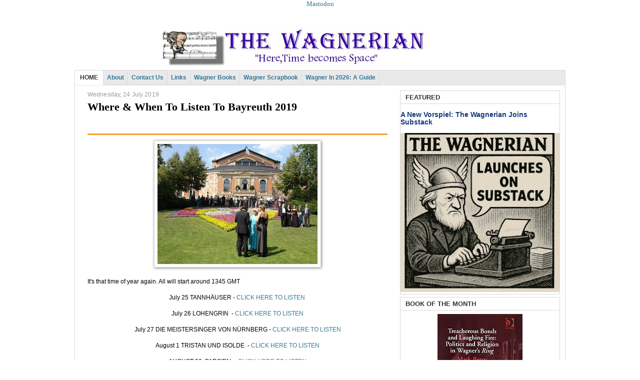

--- FILE ---
content_type: text/html; charset=UTF-8
request_url: http://www.the-wagnerian.com/2019/07/where-when-to-listen-to-bayreuth-2019.html
body_size: 16848
content:
<!DOCTYPE html>
<html dir='ltr' xmlns='http://www.w3.org/1999/xhtml' xmlns:b='http://www.google.com/2005/gml/b' xmlns:data='http://www.google.com/2005/gml/data' xmlns:expr='http://www.google.com/2005/gml/expr'>
<head>
<link href='https://www.blogger.com/static/v1/widgets/2944754296-widget_css_bundle.css' rel='stylesheet' type='text/css'/>
<meta content='fAk9JBpnJlRM2mS8E2k9' name='follow.it-verification-code'/>
<script async='async' src='https://www.googletagmanager.com/gtag/js?id=G-KV1XZ1PCPE'></script>
<script>
  window.dataLayer = window.dataLayer || [];
  function gtag(){dataLayer.push(arguments);}
  gtag('js', new Date());

  gtag('config', 'G-KV1XZ1PCPE');
</script>
<script type='text/javascript'>
  (function(c,l,a,r,i,t,y){
      c[a]=c[a]||function(){(c[a].q=c[a].q||[]).push(arguments)};
      t=l.createElement(r);t.async=1;t.src="https://www.clarity.ms/tag/"+i;
      y=l.getElementsByTagName(r)[0];y.parentNode.insertBefore(t,y);
  })(window, document, "clarity", "script", "sdu6qq2sbg");
</script>
<a href='https://wien.rocks/@thewagnerian' rel='me'>Mastodon</a>
<meta content='text/html; charset=UTF-8' http-equiv='Content-Type'/>
<meta content='blogger' name='generator'/>
<link href='http://www.the-wagnerian.com/favicon.ico' rel='icon' type='image/x-icon'/>
<link href='http://www.the-wagnerian.com/2019/07/where-when-to-listen-to-bayreuth-2019.html' rel='canonical'/>
<link rel="alternate" type="application/atom+xml" title="The Wagnerian - Atom" href="http://www.the-wagnerian.com/feeds/posts/default" />
<link rel="alternate" type="application/rss+xml" title="The Wagnerian - RSS" href="http://www.the-wagnerian.com/feeds/posts/default?alt=rss" />
<link rel="service.post" type="application/atom+xml" title="The Wagnerian - Atom" href="https://www.blogger.com/feeds/1456002242446561291/posts/default" />

<link rel="alternate" type="application/atom+xml" title="The Wagnerian - Atom" href="http://www.the-wagnerian.com/feeds/4319666545663874472/comments/default" />
<!--Can't find substitution for tag [blog.ieCssRetrofitLinks]-->
<link href='https://blogger.googleusercontent.com/img/b/R29vZ2xl/AVvXsEgimPTaYHogKZyt9M_ZA7w-L50huUTKeCLLzARDa3N88dr_rffkBBpeJ5GuTtFOupzvdHOO5D_YyQK0wpHLe39o-5Ft-oE5_cc1rnSRklQWIetnvw5iiQbgfl5u2yOSBJ3F3K4j2_bpslc9/s320/bayreuth.jpeg' rel='image_src'/>
<meta content='http://www.the-wagnerian.com/2019/07/where-when-to-listen-to-bayreuth-2019.html' property='og:url'/>
<meta content='Where &amp; When To Listen To Bayreuth 2019' property='og:title'/>
<meta content='News and information about the German Composer Richard Wagner and his work' property='og:description'/>
<meta content='https://blogger.googleusercontent.com/img/b/R29vZ2xl/AVvXsEgimPTaYHogKZyt9M_ZA7w-L50huUTKeCLLzARDa3N88dr_rffkBBpeJ5GuTtFOupzvdHOO5D_YyQK0wpHLe39o-5Ft-oE5_cc1rnSRklQWIetnvw5iiQbgfl5u2yOSBJ3F3K4j2_bpslc9/w1200-h630-p-k-no-nu/bayreuth.jpeg' property='og:image'/>
<title>Where & When To Listen To Bayreuth 2019 - The Wagnerian</title>
<meta content='Richard Wagner' name='Richard Wagner'/>
<meta content='Richard Wagner, Richard Wagner, the wagnerian, tristan und isolde, parsifal, tannhauser, dutchman, opera, lohengrin, ring cycle' name='keywords'/>
<meta content='INDEX, FOLLOW' name='ROBOTS'/>
<meta content='The Wagnerian' name='author'/>
<style id='page-skin-1' type='text/css'><!--
/*
-----------------------------------------------
----------------------------------------------- */
/* Variable definitions
====================
<Variable name="bgcolor" description="Page Background Color"
type="color" default="#fff">
<Variable name="textcolor" description="Text Color"
type="color" default="#333">
<Variable name="linkcolor" description="Link Color"
type="color" default="#58a">
<Variable name="pagetitlecolor" description="Blog Title Color"
type="color" default="#666">
<Variable name="descriptioncolor" description="Blog Description Color"
type="color" default="#999">
<Variable name="titlecolor" description="Post Title Color"
type="color" default="#c60">
<Variable name="bordercolor" description="Border Color"
type="color" default="#ccc">
<Variable name="sidebarcolor" description="Sidebar Title Color"
type="color" default="#999">
<Variable name="sidebartextcolor" description="Sidebar Text Color"
type="color" default="#666">
<Variable name="visitedlinkcolor" description="Visited Link Color"
type="color" default="#999">
<Variable name="bodyfont" description="Text Font"
type="font" default="normal normal 100% Georgia, Serif">
<Variable name="headerfont" description="Sidebar Title Font"
type="font"
default="normal normal 78% 'Trebuchet MS',Trebuchet,Arial,Verdana,Sans-serif">
<Variable name="pagetitlefont" description="Blog Title Font"
type="font"
default="normal normal 200% Georgia, Serif">
<Variable name="descriptionfont" description="Blog Description Font"
type="font"
default="normal normal 78% 'Trebuchet MS', Trebuchet, Arial, Verdana, Sans-serif">
<Variable name="postfooterfont" description="Post Footer Font"
type="font"
default="normal normal 78% 'Trebuchet MS', Trebuchet, Arial, Verdana, Sans-serif">
<Variable name="startSide" description="Side where text starts in blog language"
type="automatic" default="left">
<Variable name="endSide" description="Side where text ends in blog language"
type="automatic" default="right">
*/
/* Use this with templates/template-twocol.html */
/* Navbar Frame
----------------------------- */
#navbar-iframe {height:0px;visibility:hidden;display:none}
body {
background:#FFFFFF url() repeat-x top left;
margin:0;
color:#000000;
font:x-small Georgia Serif;
font-size/* */:/**/small;
font-size: /**/small;
text-align: center;
}
a:link {
color:#357798;
text-decoration:none;
}
a:visited {
color:#357798;
text-decoration:none;
}
a:hover {
color:#000000;
text-decoration:underline;
}
a img {
border-width:0;
}
/* Header
-----------------------------------------------
*/
#header-wrapper {
width:980px;
margin:0 auto;
border:0px solid #D8D8D8;
}
#header-inner {
background-position: center;
margin-left: auto;
margin-right: auto;
}
#header {
float:left;
width:500px;
margin: 0px;
border: 0px solid #D8D8D8;
text-align: left;
color:#B40404;
}
#header2 {
float:right;
width:468px;
margin: 0 auto;
text-align: left;
color:#555;
}
.header .widget, .header2 .widget {margin:0 auto;padding:40px 0px 5px 0px;}
#header h1 {
margin:0 auto;
padding:10px 5px .15em;
line-height:1.2em;
text-transform:uppercase;
letter-spacing:.1em;
font: normal normal 47px Georgia, Serif;
}
#header a {
color:#B40404;
text-decoration:none;
}
#header a:hover {
color:#B40404;
}
#header .description {
margin:0 auto;
padding:0 5px 5px;
max-width:100%;
text-transform:uppercase;
letter-spacing:.01em;
line-height: 1.2em;
font: normal normal 15px Lucida Sans, Tahoma, Helvetica, FreeSans, sans-serif;
color: #B40404;
}
#header img {
margin-left: auto;
margin-right: auto;
}
/* Outer-Wrapper
----------------------------------------------- */
#outer-wrapper {
background:#ffffff;
border-left:1px solid #D8D8D8;
border-right:1px solid #D8D8D8;
border-bottom:1px solid #D8D8D8;
width: 970px;
margin:0 auto;
padding:10px 10px 0px 0px;
text-align:left;
font: normal normal 12px Arial, Tahoma, Helvetica, FreeSans, sans-serif;
}
#crosscol-wrapper {padding:0 auto;margin:0 auto;}
.crosscol .widget {margin:0 auto;padding:0px 0px 6px 0px;}
#main-wrapper {padding-left:25px;
width: 600px;
float: left;
word-wrap: break-word; /* fix for long text breaking sidebar float in IE */
overflow: hidden;     /* fix for long non-text content breaking IE sidebar float */
}
#sidebar-wrapper {
width: 320px;
float: right;
word-wrap: break-word; /* fix for long text breaking sidebar float in IE */
overflow: hidden;      /* fix for long non-text content breaking IE sidebar float */
}
#sidebarleft-wrapper {border-bottom:1px solid #D8D8D8;
width: 180px;
float: left;
word-wrap: break-word; /* fix for long text breaking sidebar float in IE */
overflow: hidden;      /* fix for long non-text content breaking IE sidebar float */
}
/* Headings
----------------------------------------------- */
h2 {
margin:0.5em 0 .25em;
font:normal bold 14px Arial, Tahoma, Helvetica, FreeSans, sans-serif;
line-height: 1.4em;
text-transform:uppercase;
letter-spacing:.01em;
color:#333333;
}
/* Posts
-----------------------------------------------
*/
h2.date-header {text-transform:none;font:normal 12px Arial;color:#999;
margin:0.1em 0 .1em;line-height: 1.2em;
}
.post {
margin:.5em 0 0.1em;
border-bottom:1px solid #D8D8D8;
padding-bottom:0.1em;
}
.post h3 {font-family:Georgia, Times, Serif;
margin:.25em 0 0;
padding:0 0 4px;
font-size:180%;
font-weight:bold;
line-height:1.2em;
color:#000000;
}
.post h3 a, .post h3 a:visited, .post h3 strong {
display:block;
text-decoration:none;
color:#000000;
font-weight:bold;
}
.post h3 strong, .post h3 a:hover {
color:#000000;
}
.post-body {border-top:3px solid #FE9A2E;padding-top:6px;
margin:3.0em 0 .75em;
line-height:1.4em;
}
.post-body blockquote {
line-height:1.3em;
}
.post-footer {
margin: .75em 0;
color:#666;
text-transform:none;
letter-spacing:.01em;
font: normal normal 12px Arial, Tahoma, Helvetica, FreeSans, sans-serif;
line-height: 1.4em;
}
.comment-link {
margin-left:.6em;
}
.post img, table.tr-caption-container {
padding:6px;overflow: hidden;margin-top:5px;
border:1px solid #D8D8D8;
background:#fff;
-moz-box-shadow: 1px 1px 5px rgba(0, 0, 0, .5);
-webkit-box-shadow: 1px 1px 5px rgba(0, 0, 0, .5);
-goog-ms-box-shadow: 1px 1px 5px rgba(0, 0, 0, .5);
box-shadow: 1px 1px 5px rgba(0, 0, 0, .5);
}
.tr-caption-container img {
border: none;
padding: 0;
}
.post blockquote {background: no-repeat top left;
font:bold 20px Arial;
color:#000;letter-spacing:.001em;
line-height: 1.0em;
padding:25px 0 0 50px;
margin:0 15px 10px 0;
width:240px;
float:left;
}
.post blockquote p {
margin:.75em 0;
}
/* Comments
----------------------------------------------- */
#comments h4 {
margin:1em 0;
font-weight: bold;
line-height: 1.4em;
text-transform:uppercase;
letter-spacing:.01em;
color: #333333;
}
#comments-block {
color:#444;
margin:1em 0 1.5em;
line-height:1.4em;
}
#comments-block .comment-author {
margin:.5em 0;
}
#comments-block .comment-body {
margin:.25em 0 0;
}
#comments-block .comment-footer {
margin:-.25em 0 2em;
line-height: 1.4em;
text-transform:none;
letter-spacing:.01em;
}
#comments-block .comment-body p {
margin:0 0 .75em;
}
.deleted-comment {
font-style:italic;
color:gray;
}
#blog-pager-newer-link {
float: left;
}
#blog-pager-older-link {
float: right;
}
#blog-pager {
text-align: center;
}
.feed-links {
clear: both;
line-height: 2.5em;
}
/* Sidebar Content
----------------------------------------------- */
.sidebar h2 {
margin: 0.0em 0 0.1em;letter-spacing:-.001em; padding: 5px 10px;
background:#fff repeat-x bottom left; font:bold 13px Arial;color:#333; text-transform:uppercase; border-bottom: 1px solid #D8D8D8;}
.sidebar {
color: #666666;
line-height: 1.3em;
}
.sidebar ul {
list-style:none;
margin:0 0 0;
padding:0 0 0;
}
.sidebar li {border-bottom: 1px dotted #D8D8D8;
margin:0;
padding:3px 0px 4px 0px;
text-indent:0px;
line-height:1.3em;
}
.sidebar .widget {border: 1px solid #D8D8D8;margin:0 0 5px;}
.sidebar .widget-content {margin:0 auto;padding:6px 9px 6px 9px;}
.sidebar a:link, .sidebar a:visited {color:#16387C;text-decoration:none;}
.sidebar li a:hover {background:none;color:#000;text-decoration:underline;}
.main .widget {
border-bottom:1px dotted #D8D8D8;
margin:0 0 1.5em;
padding:0 0 1.5em;
}
.main .Blog {
border-bottom-width: 0;
}
/* Sidebar2 Content
----------------------------------------------- */
.sidebarleft h2 {
margin: 0.0em 0 0.3em;letter-spacing:-.001em; padding: 5px 10px;
background:#fff repeat-x bottom left; font:bold 13px Arial;color:#333; text-transform:uppercase; border-bottom: 1px solid #D8D8D8;}
.sidebarleft {
color: #666666;
line-height: 1.3em;
}
.sidebarleft ul {
list-style:none;
margin:0 0 0;
padding:0 0 0;
}
.sidebarleft li {display: inline;margin:0 auto;padding:0 auto;}
.sidebarleft li a {font:normal 12px Arial;text-transform:none;
margin:0;padding:3px 0px 4px 5px;display: block;
text-indent:0px; border-bottom:1px solid #eee;
line-height:1.3em;
}
.sidebarleft .widget {border-top: 1px solid #D8D8D8;border-right: 1px solid #D8D8D8;margin: 0 auto;}
.sidebarleft .widget-content {margin:0 auto;padding:5px 9px 5px 10px;}
.sidebarleft a:link, .sidebarleft a:visited {color:#16387C;text-decoration:none;}
.sidebarleft li a:hover {background:#f2f2f2;color:#000;text-decoration:none;}
/* Footer Content
----------------------------------------------- */
.footer h2 {font:bold 13px Arial;padding:5px 0px;margin:0 auto;line-height: 1.3em;text-transform:uppercase;letter-spacing:.01em;color:#333;}
.footer {color: #555;line-height: 1.3em;font:normal 12px Arial;}
.footer ul {list-style:none;margin:0 0 0 0;padding:0 0 0 0;color:#888;}
.footer li {background: no-repeat 1px 6px;
font:normal 11px Arial;
margin:0;  padding:1px 0 1px 14px;
text-indent:0px;line-height:1.3em;
border-bottom: 0px dotted #ccc;}
.footer a:link, .footer li a:visited {color:#16387C;text-decoration:none;}
.footer li a:hover {color:#000;text-decoration:underline;}
.footer .widget {margin:0px 0px 12px 0px; border: 0px solid #D8D8D8;}
.footer .widget-content {padding: 0px;}
/* Profile
----------------------------------------------- */
.profile-img {
float: left;
margin-top: 0;
margin-right: 10px;
margin-bottom: 5px;
margin-left: 0;
padding: 4px;
border: 1px solid #D8D8D8;
-moz-box-shadow: 1px 1px 5px rgba(0, 0, 0, .5);
-webkit-box-shadow: 1px 1px 5px rgba(0, 0, 0, .5);
-goog-ms-box-shadow: 1px 1px 5px rgba(0, 0, 0, .5);
box-shadow: 1px 1px 5px rgba(0, 0, 0, .5);
}
.profile-data {
margin:0;
text-transform:uppercase;
letter-spacing:.01em;
font:bold 13px Arial;
color: #333333;
line-height: 1.3em;
}
.profile-datablock {
margin:.5em 0 .5em;
}
.profile-textblock {
margin: 0.5em 0;
line-height: 1.3em;
}
.profile-link {
font: normal normal 12px Arial, Tahoma, Helvetica, FreeSans, sans-serif;
text-transform: none;
letter-spacing: .01em;
}
/* Footer Wrapper
----------------------------------------------- */
.picfooter{background:#fff repeat-x top left;border:1px solid #D8D8D8;width:980px;margin-left: auto;margin-right: auto;margin-top:16px;text-align:center;font: normal normal 12px Arial, Tahoma, Helvetica, FreeSans, sans-serif;}
#footer-wrapper {width: 940px;padding:10px;margin:0 auto;text-align:left;font: normal normal 12px Arial, Tahoma, Helvetica, FreeSans, sans-serif;}
#footer1-wrapper {
width: 300px;
float: left;
word-wrap: break-word; /* fix for long text breaking sidebar float in IE */
overflow: hidden;      /* fix for long non-text content breaking IE sidebar float */}
#footer2-wrapper {
padding:0px 10px;margin-left:10px;
border-right:1px solid #eee;
border-left:1px solid #eee;
width: 300px;
float: left;
word-wrap: break-word; /* fix for long text breaking sidebar float in IE */
overflow: hidden;      /* fix for long non-text content breaking IE sidebar float */}
#footer3-wrapper {
width: 300px;
float: right;
word-wrap: break-word; /* fix for long text breaking sidebar float in IE */
overflow: hidden;      /* fix for long non-text content breaking IE sidebar float */
}
/* Credit Wrapper
---------------------------------------------*/
#credit-wrapper  {background:transparent;width:980px;margin:0 auto;}
#link-wrapper {overflow:hidden;clear:both;width: 960px;margin-bottom:5px;padding:10px 10px 6px 10px;line-height: 1.6em;text-align:center;font-family: Arial;font-size:11px;color:#666;}
/* Menu Horisontal
---------------------------------------------*/
.menupic{width:100%;margin:0 auto;padding:0 auto;}
.menuhorisontal{background:#e9e9e9 repeat-x bottom left;width:980px;height:30px;margin:0 auto; padding:0 auto;border-left:1px solid #D8D8D8;border-right:1px solid #D8D8D8;border-top:solid 1px #D8D8D8;}
.menuhorisontal ul{margin: 0; padding-left: 0px;color:#357798;text-transform: capitalize;list-style-type: none;font:bold 12px Arial, Helvetica,Arial,Verdana,sans-serif;}
.menuhorisontal li{display: inline; margin: 0;}
.menuhorisontal li a{float: left;display: block;text-decoration:none;
padding:7px 7px 7px 7px;border-right:1px solid #dadcde;border-bottom:solid 1px #d2d4d6;color:#357798;}
.menuhorisontal li a:visited{color:#357798;}
.menuhorisontal li a:hover {background:#fff;color:#333;text-decoration:none;border-bottom:solid 1px #fff; /*Background Setelah Pointer Diarahkan */}
.menuhorisontal li.selected a {background:#fff;color:#333;border-bottom:solid 1px #fff;padding:7px 10px 7px 10px;}
.Image img{
display: block;
margin-left: auto;
margin-right: auto;
}
--></style>
<style type='text/css'>

</style>
<script type='text/javascript'>
var thumbnail_mode = "float" ;
summary_noimg = 250;
summary_img = 250;
img_thumb_height = 80;
img_thumb_width = 110;
</script>
<script type='text/javascript'>
//<![CDATA[
function removeHtmlTag(b,a){if(b.indexOf("<")!=-1){var d=b.split("<");for(var c=0;c<d.length;c++){if(d[c].indexOf(">")!=-1){d[c]=d[c].substring(d[c].indexOf(">")+1,d[c].length)}}b=d.join("")}a=(a<b.length-1)?a:b.length-2;while(b.charAt(a-1)!=" "&&b.indexOf(" ",a)!=-1){a++}b=b.substring(0,a-1);return b+"..."}function createSummaryAndThumb(d){var f=document.getElementById(d);var a="";var b=f.getElementsByTagName("img");var e=summary_noimg;if(b.length>=1){a='<span style="float:left; padding:0px 10px 2px 0px;"><img src="'+b[0].src+'" width="'+img_thumb_width+'px" height="'+img_thumb_height+'px"/></span>';e=summary_img}var c=a+"<div>"+removeHtmlTag(f.innerHTML,e)+"</div>";f.innerHTML=c};
//]]>
</script>
<link href='https://www.blogger.com/dyn-css/authorization.css?targetBlogID=1456002242446561291&amp;zx=54c64ec0-6a85-4f1a-a649-222241ea61ec' media='none' onload='if(media!=&#39;all&#39;)media=&#39;all&#39;' rel='stylesheet'/><noscript><link href='https://www.blogger.com/dyn-css/authorization.css?targetBlogID=1456002242446561291&amp;zx=54c64ec0-6a85-4f1a-a649-222241ea61ec' rel='stylesheet'/></noscript>
<meta name='google-adsense-platform-account' content='ca-host-pub-1556223355139109'/>
<meta name='google-adsense-platform-domain' content='blogspot.com'/>

</head>
<body>
<div class='navbar section' id='navbar'><div class='widget Navbar' data-version='1' id='Navbar1'><script type="text/javascript">
    function setAttributeOnload(object, attribute, val) {
      if(window.addEventListener) {
        window.addEventListener('load',
          function(){ object[attribute] = val; }, false);
      } else {
        window.attachEvent('onload', function(){ object[attribute] = val; });
      }
    }
  </script>
<div id="navbar-iframe-container"></div>
<script type="text/javascript" src="https://apis.google.com/js/platform.js"></script>
<script type="text/javascript">
      gapi.load("gapi.iframes:gapi.iframes.style.bubble", function() {
        if (gapi.iframes && gapi.iframes.getContext) {
          gapi.iframes.getContext().openChild({
              url: 'https://www.blogger.com/navbar/1456002242446561291?po\x3d4319666545663874472\x26origin\x3dhttp://www.the-wagnerian.com',
              where: document.getElementById("navbar-iframe-container"),
              id: "navbar-iframe"
          });
        }
      });
    </script><script type="text/javascript">
(function() {
var script = document.createElement('script');
script.type = 'text/javascript';
script.src = '//pagead2.googlesyndication.com/pagead/js/google_top_exp.js';
var head = document.getElementsByTagName('head')[0];
if (head) {
head.appendChild(script);
}})();
</script>
</div></div>
<div id='header-wrapper'>
<div class='header section' id='header'><div class='widget Header' data-version='1' id='Header1'>
<div id='header-inner'>
<a href='http://www.the-wagnerian.com/' style='display: block'>
<img alt='The Wagnerian' height='79px; ' id='Header1_headerimg' src='https://blogger.googleusercontent.com/img/b/R29vZ2xl/AVvXsEhqOmNXWpVmluxfPYP2Sk4oFKWOHtsR2EF4MbUAHcQlCoT9pF41iOhjexQ_SRj87a14XgWMopOXNWBiVcMNlOPaDVTguHIKm-Bh2orO9G-ycYVgrbGTSAlBp-n3_DiTveTcuqh7w1GFDtMR/s1600/wagnerianBLUv1.2.jpg' style='display: block' width='968px; '/>
</a>
</div>
</div></div>
<div class='header no-items section' id='header2'></div>
<div style='clear:both;'></div>
</div><!-- end header-wrapper -->
<div class='menupic'>
<div class='menuhorisontal'>
<ul>
<li class='selected'><a href='http://www.the-wagnerian.com/'>HOME</a></li>
<li><a href='http://www.the-wagnerian.com/p/about-this-blog.html'>About</a></li>
<li><a href='http://www.the-wagnerian.com/p/contact-us.html'>Contact Us</a></li>
<li><a href='http://www.the-wagnerian.com/p/useful-wagner-links.html'>Links</a></li>
<li><a href='http://www.the-wagnerian.com/p/as-has-been-often-mentioned-wagner-is.html'>Wagner Books</a></li>
<li><a href='http://www.the-wagnerian.com/p/wagner-scrpbook.html'>Wagner Scrapbook</a></li>
<li><a href='https://www.the-wagnerian.com/p/wagner-in-2026-guide.html'>Wagner in 2026: A Guide</a></li>
</ul>
</div>
</div>
<div id='outer-wrapper'><div id='wrap2'>
<!-- skip links for text browsers -->
<span id='skiplinks' style='display:none;'>
<a href='#main'>skip to main </a> |
      <a href='#sidebar'>skip to sidebar</a>
</span>
<div id='content-wrapper'>
<div id='crosscol-wrapper' style='text-align:center'>
<div class='crosscol no-items section' id='crosscol'></div>
</div>
<div id='main-wrapper'>
<div class='main section' id='main'><div class='widget Blog' data-version='1' id='Blog1'>
<div class='blog-posts hfeed'>

          <div class="date-outer">
        
<h2 class='date-header'><span>Wednesday, 24 July 2019</span></h2>

          <div class="date-posts">
        
<div class='post-outer'>
<div class='post hentry uncustomized-post-template' itemprop='blogPost' itemscope='itemscope' itemtype='http://schema.org/BlogPosting'>
<meta content='https://blogger.googleusercontent.com/img/b/R29vZ2xl/AVvXsEgimPTaYHogKZyt9M_ZA7w-L50huUTKeCLLzARDa3N88dr_rffkBBpeJ5GuTtFOupzvdHOO5D_YyQK0wpHLe39o-5Ft-oE5_cc1rnSRklQWIetnvw5iiQbgfl5u2yOSBJ3F3K4j2_bpslc9/s320/bayreuth.jpeg' itemprop='image_url'/>
<meta content='1456002242446561291' itemprop='blogId'/>
<meta content='4319666545663874472' itemprop='postId'/>
<a name='4319666545663874472'></a>
<h3 class='post-title entry-title' itemprop='name'>
Where & When To Listen To Bayreuth 2019
</h3>
<div class='post-header'>
<div class='post-header-line-1'></div>
</div>
<div class='post-body entry-content' id='post-body-4319666545663874472' itemprop='description articleBody'>
<div class="separator" style="clear: both; text-align: center;">
<a href="https://blogger.googleusercontent.com/img/b/R29vZ2xl/AVvXsEgimPTaYHogKZyt9M_ZA7w-L50huUTKeCLLzARDa3N88dr_rffkBBpeJ5GuTtFOupzvdHOO5D_YyQK0wpHLe39o-5Ft-oE5_cc1rnSRklQWIetnvw5iiQbgfl5u2yOSBJ3F3K4j2_bpslc9/s1600/bayreuth.jpeg" imageanchor="1" style="margin-left: 1em; margin-right: 1em;"><img border="0" data-original-height="600" data-original-width="800" height="240" src="https://blogger.googleusercontent.com/img/b/R29vZ2xl/AVvXsEgimPTaYHogKZyt9M_ZA7w-L50huUTKeCLLzARDa3N88dr_rffkBBpeJ5GuTtFOupzvdHOO5D_YyQK0wpHLe39o-5Ft-oE5_cc1rnSRklQWIetnvw5iiQbgfl5u2yOSBJ3F3K4j2_bpslc9/s320/bayreuth.jpeg" width="320" /></a></div>
<div>
<br /></div>
It's that time of year again. All will start around&nbsp;1345 GMT<br /><br /><div style="text-align: center;">
July 25 TANNHÄUSER - <a href="https://www.br-klassik.de/concert/ausstrahlung-1808334.html" target="_blank">CLICK HERE TO LISTEN</a>&nbsp;</div>
<div style="text-align: center;">
<br /></div>
<div style="text-align: center;">
July 26 LOHENGRIN&nbsp;&nbsp;- <a href="https://www.br-klassik.de/concert/ausstrahlung-1808334.html" target="_blank">CLICK HERE TO LISTEN</a></div>
<div>
</div>
<div style="text-align: center;">
<br /></div>
<div style="text-align: center;">
July 27 DIE MEISTERSINGER VON NÜRNBERG - <a href="https://www.mediaklikk.hu/bartok-radio-elo#" target="_blank">CLICK HERE TO LISTEN</a></div>
<div style="text-align: center;">
<br /></div>
<div style="text-align: center;">
August 1 TRISTAN UND ISOLDE&nbsp;&nbsp;- <a href="https://www.br-klassik.de/programm/livestream/livestream-158.html" target="_blank">CLICK HERE TO LISTEN</a></div>
<div style="text-align: center;">
<br /></div>
<div>
<div style="text-align: center;">
AUGUST 20&nbsp; PARSIFAL - <a href="https://www.br-klassik.de/concert/index.html" target="_blank">CLICK HERE TO LISTEN</a></div>
<div>
<br /></div>
<div>
<br /></div>
</div>
<div style='clear: both;'></div>
</div>
<div class='shareaholic-canvas' data-app='share_buttons' data-app-id='33257847' data-link='http://www.the-wagnerian.com/2019/07/where-when-to-listen-to-bayreuth-2019.html' data-title='Where & When To Listen To Bayreuth 2019'></div>
<div class='post-footer'>
<div class='post-footer-line post-footer-line-1'>
<span class='post-author vcard'>
Posted by
<span class='fn' itemprop='author' itemscope='itemscope' itemtype='http://schema.org/Person'>
<meta content='https://www.blogger.com/profile/12938047173826128983' itemprop='url'/>
<a class='g-profile' href='https://www.blogger.com/profile/12938047173826128983' rel='author' title='author profile'>
<span itemprop='name'>The Wagnerian</span>
</a>
</span>
</span>
<span class='post-timestamp'>
at
<meta content='http://www.the-wagnerian.com/2019/07/where-when-to-listen-to-bayreuth-2019.html' itemprop='url'/>
<a class='timestamp-link' href='http://www.the-wagnerian.com/2019/07/where-when-to-listen-to-bayreuth-2019.html' rel='bookmark' title='permanent link'><abbr class='published' itemprop='datePublished' title='2019-07-24T15:21:00+01:00'>3:21:00 pm</abbr></a>
</span>
<span class='post-comment-link'>
</span>
<span class='post-icons'>
<span class='item-action'>
<a href='https://www.blogger.com/email-post/1456002242446561291/4319666545663874472' title='Email Post'>
<img alt='' class='icon-action' height='13' src='https://resources.blogblog.com/img/icon18_email.gif' width='18'/>
</a>
</span>
</span>
<div class='post-share-buttons goog-inline-block'>
<a class='goog-inline-block share-button sb-email' href='https://www.blogger.com/share-post.g?blogID=1456002242446561291&postID=4319666545663874472&target=email' target='_blank' title='Email This'><span class='share-button-link-text'>Email This</span></a><a class='goog-inline-block share-button sb-blog' href='https://www.blogger.com/share-post.g?blogID=1456002242446561291&postID=4319666545663874472&target=blog' onclick='window.open(this.href, "_blank", "height=270,width=475"); return false;' target='_blank' title='BlogThis!'><span class='share-button-link-text'>BlogThis!</span></a><a class='goog-inline-block share-button sb-twitter' href='https://www.blogger.com/share-post.g?blogID=1456002242446561291&postID=4319666545663874472&target=twitter' target='_blank' title='Share to X'><span class='share-button-link-text'>Share to X</span></a><a class='goog-inline-block share-button sb-facebook' href='https://www.blogger.com/share-post.g?blogID=1456002242446561291&postID=4319666545663874472&target=facebook' onclick='window.open(this.href, "_blank", "height=430,width=640"); return false;' target='_blank' title='Share to Facebook'><span class='share-button-link-text'>Share to Facebook</span></a><a class='goog-inline-block share-button sb-pinterest' href='https://www.blogger.com/share-post.g?blogID=1456002242446561291&postID=4319666545663874472&target=pinterest' target='_blank' title='Share to Pinterest'><span class='share-button-link-text'>Share to Pinterest</span></a>
</div>
</div>
<div class='post-footer-line post-footer-line-2'>
<span class='post-labels'>
</span>
</div>
<div class='post-footer-line post-footer-line-3'>
<span class='post-location'>
</span>
</div>
</div>
</div>
<div class='comments' id='comments'>
<a name='comments'></a>
</div>
</div>

        </div></div>
      
</div>
<div class='blog-pager' id='blog-pager'>
<span id='blog-pager-newer-link'>
<a class='blog-pager-newer-link' href='http://www.the-wagnerian.com/2019/07/watch-bayreuth-premiere-of-tannhauser.html' id='Blog1_blog-pager-newer-link' title='Newer Post'>Newer Post</a>
</span>
<span id='blog-pager-older-link'>
<a class='blog-pager-older-link' href='http://www.the-wagnerian.com/2019/06/sponsor-yur-own-meistersinger.html' id='Blog1_blog-pager-older-link' title='Older Post'>Older Post</a>
</span>
<a class='home-link' href='http://www.the-wagnerian.com/'>Home</a>
</div>
<div class='clear'></div>
<div class='post-feeds'>
</div>
</div></div>
</div>
<div id='sidebar-wrapper'>
<div class='sidebar section' id='sidebar'><div class='widget FeaturedPost' data-version='1' id='FeaturedPost1'>
<h2 class='title'>Featured</h2>
<div class='post-summary'>
<h3><a href='http://www.the-wagnerian.com/2025/08/a-new-vorspiel-wagnerian-joins-substack.html'>A New Vorspiel: The Wagnerian Joins Substack</a></h3>
<img class='image' src='https://blogger.googleusercontent.com/img/b/R29vZ2xl/AVvXsEhw9F0bVowHQyHshjv1hgy7MIfNIT1UR-H_VU2hcDiyCI5ldPBljLrx6pLyr4TnH-WElx5xgfd4eOdXnpgdwnxm9FwCm1FjuuVU7zYmM_eooXq1jZM9dITATZzBs3x2YWNtdR3hsrQSfEyQQMtA0fE5t65dacMdOmMRrGkSZdVNzSDNLMz68Qm2U845Cwal/s320/substack%20launch.png'/>
</div>
<style type='text/css'>
    .image {
      width: 100%;
    }
  </style>
<div class='clear'></div>
</div><div class='widget Image' data-version='1' id='Image3'>
<h2>Book Of The Month</h2>
<div class='widget-content'>
<a href='https://www.the-wagnerian.com/2013/11/wagner-book-treacherous-bonds-and.html'>
<img alt='Book Of The Month' height='241' id='Image3_img' src='https://blogger.googleusercontent.com/img/b/R29vZ2xl/AVvXsEi2U0L6FGqrNmLpm4ezWiKOfjDkViNqzrYDvja4vOjViOg6YaDWzvvXVRLoMaE92lpdrTCKT7hjV5LUzOqz5FnbldGuMnbgqPjtZJ5CcE6F44JPGpPKAYJS4tSl-OOrFPA-_THoFcBbEzlq/s320/berry+wagner.jpg' width='170'/>
</a>
<br/>
</div>
<div class='clear'></div>
</div><div class='widget HTML' data-version='1' id='HTML7'>
<div class='widget-content'>
<script>
  (function() {
    var cx = '014974493007241209716:ixnomwcqdfi';
    var gcse = document.createElement('script');
    gcse.type = 'text/javascript';
    gcse.async = true;
    gcse.src = (document.location.protocol == 'https:' ? 'https:' : 'https:') +
        '//www.google.com/cse/cse.js?cx=' + cx;
    var s = document.getElementsByTagName('script')[0];
    s.parentNode.insertBefore(gcse, s);
  })();
</script>
<gcse:search></gcse:search>
</div>
<div class='clear'></div>
</div><div class='widget PopularPosts' data-version='1' id='PopularPosts1'>
<h2>Most Popular Articles</h2>
<div class='widget-content popular-posts'>
<ul>
<li>
<div class='item-content'>
<div class='item-thumbnail'>
<a href='http://www.the-wagnerian.com/2011/06/new-stereo-remastering-of-keilberths.html' target='_blank'>
<img alt='' border='0' src='https://blogger.googleusercontent.com/img/b/R29vZ2xl/AVvXsEimEyZcAYfE-nUk533GuR5QE8KBscgcYOURpScssYMbF8-xQmA4LiAZaJQbc7v0u3WDSLPhVNMje1pIM-Td4CxEMwRxf1_FeMyJWrLKzR3nF8Edg3lAVuZeYeqfg4x7Co5NCkRCZidfG_o_/w72-h72-p-k-no-nu/keilberth.jpg'/>
</a>
</div>
<div class='item-title'><a href='http://www.the-wagnerian.com/2011/06/new-stereo-remastering-of-keilberths.html'>New remastering of  Keilberth's stereo Flying Dutchman 1955, Bayreuth</a></div>
<div class='item-snippet'>This is a &quot;press release&quot; and thus I cannot vouch for it&#39;s accuracy. However, I will say that I have the&#160;Testament&#160;release and...</div>
</div>
<div style='clear: both;'></div>
</li>
<li>
<div class='item-content'>
<div class='item-thumbnail'>
<a href='http://www.the-wagnerian.com/2012/07/schopenhaur-freud-one-and-same.html' target='_blank'>
<img alt='' border='0' src='https://blogger.googleusercontent.com/img/b/R29vZ2xl/AVvXsEhkc4sNmzYqM28_DeArs7I3wv-3BZhekYaQz7mqYKluIZs3-Ox7gz52rPzUiu_7novEURUUbOqIZXK3HzU3H-pscB58eAYjDDCVRVfwcg1KKtQpcG72UVbUM9ybVtZ20NLRVZRyjDOwgtBV/w72-h72-p-k-no-nu/Freud_LIFE.jpg'/>
</a>
</div>
<div class='item-title'><a href='http://www.the-wagnerian.com/2012/07/schopenhaur-freud-one-and-same.html'>Schopenhauer & Freud: One and the same?</a></div>
<div class='item-snippet'>Over at The Wagner Blog , Peterp has published a review of a new book which examines the Ring Cycle from a Freudian perspective: The Wagner ...</div>
</div>
<div style='clear: both;'></div>
</li>
<li>
<div class='item-content'>
<div class='item-thumbnail'>
<a href='http://www.the-wagnerian.com/2025/07/the-shadow-of-bayreuth-wagners-enduring.html' target='_blank'>
<img alt='' border='0' src='https://blogger.googleusercontent.com/img/b/R29vZ2xl/AVvXsEiocZzajsGdhkOvaBqfoK-7jXl8V3vqcrAIUypaCcB_6Tfulca4a9x68i6OF_8i7uKNlGNuXS-10IvF-3cdn7DrmTabbm6XtbZHNgMRiyxYdfvY718uGQ7P9JYSen4dst9__sorZxhhFbztEA8Sf2ZYFeeIm_f4b9NqIV0ylagtkfieKrmPrwOhOFFFizGk/w72-h72-p-k-no-nu/mann.webp'/>
</a>
</div>
<div class='item-title'><a href='http://www.the-wagnerian.com/2025/07/the-shadow-of-bayreuth-wagners-enduring.html'>The Shadow of Bayreuth: Wagner's Enduring Influence on Thomas Mann</a></div>
<div class='item-snippet'>For those perhaps less familiar with the literary giant, Thomas Mann (1875&#8211;1955) was a German novelist, short story writer, and essayist, wi...</div>
</div>
<div style='clear: both;'></div>
</li>
<li>
<div class='item-content'>
<div class='item-thumbnail'>
<a href='http://www.the-wagnerian.com/2012/10/two-rings-to-rule-them-all-comparative.html' target='_blank'>
<img alt='' border='0' src='https://blogger.googleusercontent.com/img/b/R29vZ2xl/AVvXsEizfPVDetibYDv4vMhOHIIGIsIovsa_VGBWj63SgFKxRMfYhJgZgfFhhhtSDVvalDLnN4tdKD9mEJ8EzWcQEiusElVXM-U4oIW6aGU8RJvmhXZ5k6mKBtaYIuIJp4fne_6TneqxkHZxYFXK/w72-h72-p-k-no-nu/jamie1.jpg'/>
</a>
</div>
<div class='item-title'><a href='http://www.the-wagnerian.com/2012/10/two-rings-to-rule-them-all-comparative.html'>Two rings to rule them all: a comparative study of Tolkien and Wagner</a></div>
<div class='item-snippet'>The following&#160;excellent&#160;and highly&#160;accessible&#160;paper acts as a&#160;comparative&#160;analysis (with a thesis we think highly&#160;original) of both Wagner a...</div>
</div>
<div style='clear: both;'></div>
</li>
<li>
<div class='item-content'>
<div class='item-thumbnail'>
<a href='http://www.the-wagnerian.com/2014/03/the-best-ring-cycle-of-all-time-winners.html' target='_blank'>
<img alt='' border='0' src='https://blogger.googleusercontent.com/img/b/R29vZ2xl/AVvXsEj8m02vFh_00ZsFwRSkutPmJH9A0o-WyEikAa-45-F1s1xHsNgXINqur2M0Mdqcb2S7jngz0DumTDJaJfEgc-LK9U4nL7uyDr3cjdb4DgKzZ9a1WmTpCn6FYMqBSHxem0osb44Rm8YL_Bcr/w72-h72-p-k-no-nu/the_wagner_award.jpg'/>
</a>
</div>
<div class='item-title'><a href='http://www.the-wagnerian.com/2014/03/the-best-ring-cycle-of-all-time-winners.html'>The Best Ring Cycle Of All Time: The Winners</a></div>
<div class='item-snippet'>  What  would a Wagner related awards ceremony be without a significant prelude? This year will see the first of what will be an annual ...</div>
</div>
<div style='clear: both;'></div>
</li>
<li>
<div class='item-content'>
<div class='item-thumbnail'>
<a href='http://www.the-wagnerian.com/2012/11/another-wagner-box-set-wagners-vision.html' target='_blank'>
<img alt='' border='0' src='https://blogger.googleusercontent.com/img/b/R29vZ2xl/AVvXsEhPYyQbf4iPbEKrQJ0rztfIFeWw-bsrEV7rft0Yg5HhU81TAQJZZaPKqDSDPR_nsAlKsS6LwVIqdmnHH2mkg1KI8LCQcRdmUWRgUTD3a53Vs819Bl8ah31f4umnXx-x7vtUFnNJmHCrrjuq/w72-h72-p-k-no-nu/wagners+vision+2.jpg'/>
</a>
</div>
<div class='item-title'><a href='http://www.the-wagnerian.com/2012/11/another-wagner-box-set-wagners-vision.html'>Another Wagner Box Set: Wagner's Vision: Bayreuth Heritage</a></div>
<div class='item-snippet'>They really are coming &quot;hard and fast&quot;, but this one is a little different to the others so far - &#160;with&#160;a few real &quot;treats...</div>
</div>
<div style='clear: both;'></div>
</li>
<li>
<div class='item-content'>
<div class='item-thumbnail'>
<a href='http://www.the-wagnerian.com/2025/07/your-guide-to-wagner-in-2026.html' target='_blank'>
<img alt='' border='0' src='https://blogger.googleusercontent.com/img/b/R29vZ2xl/AVvXsEjYSDOephSmZ0TWqTOsjvPg5kkjwssIZyQNUtUNU5gdfTZzMgnlIi_LbyHW5x3HSW8V2ISDQQL1hxX2OY5mclEYIMDLJYvPfWy-j8yXvg-nfoNjumykN-DOEeYLHtoqgij3bkyF3VqfITZMZyk0dR-ILnVU9j03kHOchewPCELLBo3uvqAr7jceyvwI5IZe/w72-h72-p-k-no-nu/wagner2026.webp'/>
</a>
</div>
<div class='item-title'><a href='http://www.the-wagnerian.com/2025/07/your-guide-to-wagner-in-2026.html'>Your Guide to Wagner in 2026</a></div>
<div class='item-snippet'>Please note, it&#39;s rather early and we have been known to make the odd mistake (Ed: tell me about it). With that in mind, please use this...</div>
</div>
<div style='clear: both;'></div>
</li>
<li>
<div class='item-content'>
<div class='item-thumbnail'>
<a href='http://www.the-wagnerian.com/2012/10/a-history-of-ring-cycle-productions-or.html' target='_blank'>
<img alt='' border='0' src='https://blogger.googleusercontent.com/img/b/R29vZ2xl/AVvXsEg_qNJ6KUM5Y-0wCbFhYXQ14LbfLMoUOecgEhYWfFMG4MQBuegwx8exhSSuEwx0vB-Zz674kmeMSRkGSsdfMbWotdjVnSDUGuxUFUfZdgHGD_What5ukiu8TvK_Ia0eFoQo2gNe_PcKcH3S/w72-h72-p-k-no-nu/valencia_rhinemaidens.jpg'/>
</a>
</div>
<div class='item-title'><a href='http://www.the-wagnerian.com/2012/10/a-history-of-ring-cycle-productions-or.html'>A History of Ring Cycle productions. Or: Whatever Became of the Breastplates?</a></div>
<div class='item-snippet'>    The Valencia Ring, Spain - 2009   Chapter eleven of David Littlejohn&#39;s &quot;The Ultimate Art. Essays around and about Opera&quot; (...</div>
</div>
<div style='clear: both;'></div>
</li>
<li>
<div class='item-content'>
<div class='item-thumbnail'>
<a href='http://www.the-wagnerian.com/2012/08/the-psychopathology-of-richard-wagner.html' target='_blank'>
<img alt='' border='0' src='https://blogger.googleusercontent.com/img/b/R29vZ2xl/AVvXsEhd4gaNoc72LY1QAfVn3oL-Vq-iVdktc_VPaM9VqWzs_VysqwM3IBE7hZEJVg9U-hmxzTNZnouK0mWmcPaQ5kzbjrYWS_Ix7WA1iHtemIikSRqx3IyLu-JhlLjMs0QvG3JACW3b92vrTeoA/w72-h72-p-k-no-nu/renoir2642.jpg'/>
</a>
</div>
<div class='item-title'><a href='http://www.the-wagnerian.com/2012/08/the-psychopathology-of-richard-wagner.html'>The Psychopathology of Richard Wagner: Daniel John Carroll</a></div>
<div class='item-snippet'>Below  is the first in a series of papers from Wagner scholar&#160;Daniel J Carroll (I include Daniel&#39;s brief bio below). In what follows, he...</div>
</div>
<div style='clear: both;'></div>
</li>
<li>
<div class='item-content'>
<div class='item-thumbnail'>
<a href='http://www.the-wagnerian.com/2011/10/met-siegfried-2011-review-round-up-with.html' target='_blank'>
<img alt='' border='0' src='https://blogger.googleusercontent.com/img/b/R29vZ2xl/AVvXsEheMEbyWrPdSHOmS-RtzEx-sigQqj4zZgW8Ev8m2NmcaqYsnh7RvP_ULxFhTUC0FW8DcsRKmiRO0Ri-t6iToF53BxQQ-5TeTj3pfPyI8pMQuhveR8JISSyDQBtAx5wBlBSxIq_HTu0uJs0N/w72-h72-p-k-no-nu/SIGGY0.jpg'/>
</a>
</div>
<div class='item-title'><a href='http://www.the-wagnerian.com/2011/10/met-siegfried-2011-review-round-up-with.html'>MET Siegfried 2011  : Review round-up (With Added Video and Images)</a></div>
<div class='item-snippet'>As some will be aware, I had to go to sleep during the METs premiere&#160;of&#160;Siegfried. Now, this wasn&#39;t the productions fault but due to a l...</div>
</div>
<div style='clear: both;'></div>
</li>
</ul>
<div class='clear'></div>
</div>
</div><div class='widget BlogList' data-version='1' id='BlogList1'>
<h2 class='title'>Bloggers to keep an eye on.</h2>
<div class='widget-content'>
<div class='blog-list-container' id='BlogList1_container'>
<ul id='BlogList1_blogs'>
<li style='display: block;'>
<div class='blog-icon'>
</div>
<div class='blog-content'>
<div class='blog-title'>
<a href='https://miamiclasica.com' target='_blank'>
MIAMI &#9788; CLÁSICA</a>
</div>
<div class='item-content'>
<span class='item-title'>
<a href='https://miamiclasica.com/2026/01/20/miami-tradition-and-innovation-share-the-stage/' target='_blank'>
Miami: Tradition and Innovation Share the Stage
</a>
</span>

                      -
                    
<span class='item-snippet'>
The second weekend of January showed Miami revitalized in the field of 
classical music, successfully engaging both major strands of the genre: 
tradition an...
</span>
<div class='item-time'>
5 hours ago
</div>
</div>
</div>
<div style='clear: both;'></div>
</li>
<li style='display: block;'>
<div class='blog-icon'>
</div>
<div class='blog-content'>
<div class='blog-title'>
<a href='https://operaramblings.blog' target='_blank'>
operaramblings</a>
</div>
<div class='item-content'>
<span class='item-title'>
<a href='https://operaramblings.blog/2026/01/20/transoceanic/' target='_blank'>
Transoceanic
</a>
</span>

                      -
                    
<span class='item-snippet'>
This year&#8217;s New Voices concert from Soundstreams, curated by Haotian Yu, 
played at Hugh&#8217;s Room on Monday evening.  It set out to explore some of the 
issues...
</span>
<div class='item-time'>
6 hours ago
</div>
</div>
</div>
<div style='clear: both;'></div>
</li>
<li style='display: block;'>
<div class='blog-icon'>
</div>
<div class='blog-content'>
<div class='blog-title'>
<a href='https://boulezian.blogspot.com/' target='_blank'>
Boulezian</a>
</div>
<div class='item-content'>
<span class='item-title'>
<a href='https://boulezian.blogspot.com/2026/01/horton-chopin-and-ravel-16-january-2026.html' target='_blank'>
Horton - Chopin and Ravel, 16 January 2026
</a>
</span>

                      -
                    
<span class='item-snippet'>



Wigmore Hall
*Chopin: *Nocturne in C minor, op.48 no.1; Nocturne in F-sharp minor, op.48 
no.2 
*Ravel:* 
*Valses nobles et sentimentales **Chopin:* Scher...
</span>
<div class='item-time'>
2 days ago
</div>
</div>
</div>
<div style='clear: both;'></div>
</li>
<li style='display: block;'>
<div class='blog-icon'>
</div>
<div class='blog-content'>
<div class='blog-title'>
<a href='http://www.wheresrunnicles.com/' target='_blank'>
Where's Runnicles</a>
</div>
<div class='item-content'>
<span class='item-title'>
<a href='http://www.wheresrunnicles.com/2026/01/favourite-lenses-sigma-45mm-f28.html' target='_blank'>
Favourite Lenses: Why I keep coming back to the Sigma 45mm
</a>
</span>

                      -
                    
<span class='item-snippet'>
 [image: Black and White photo of the Barbican Centre] 

*Barbican light and shadow*

For my first post in over seven years, I'm taking a bit of a new direct...
</span>
<div class='item-time'>
1 week ago
</div>
</div>
</div>
<div style='clear: both;'></div>
</li>
<li style='display: block;'>
<div class='blog-icon'>
</div>
<div class='blog-content'>
<div class='blog-title'>
<a href='https://ihearvoices.wordpress.com' target='_blank'>
I HEAR VOICES</a>
</div>
<div class='item-content'>
<span class='item-title'>
<a href='https://ihearvoices.wordpress.com/2025/12/07/glucks-orfeo-ed-euridice-new-national-theatre-tokyo-07-12-2025/' target='_blank'>
Gluck&#8217;s Orfeo ed Euridice, New National Theatre, Tokyo, 07.12.2025
</a>
</span>

                      -
                    
<span class='item-snippet'>
When one hears the name &#8220;Gluck&#8221;, one usually thinks of two words. &#8220;Reform&#8221; 
is the first, and I am afraid that &#8220;boring&#8221; is the second. Yes, in order to 
make...
</span>
<div class='item-time'>
1 month ago
</div>
</div>
</div>
<div style='clear: both;'></div>
</li>
<li style='display: none;'>
<div class='blog-icon'>
</div>
<div class='blog-content'>
<div class='blog-title'>
<a href='https://www.wagner-heavymetal.com/blog' target='_blank'>
Wagner &amp;&nbsp;Heavy&nbsp;Metal - Blog</a>
</div>
<div class='item-content'>
<span class='item-title'>
<a href='https://www.wagner-heavymetal.com/blog/imprints-of-man-death-metal-for-piano' target='_blank'>
Imprints of Man: Death Metal for piano
</a>
</span>

                      -
                    
<span class='item-snippet'>
New York metal trio Imperial&#8239;Triumphant is my best discovery of&#8239;2025 
(better late than never to a party). Now there&#8217;s a new record&#8212;not with new 
songs, but ...
</span>
<div class='item-time'>
2 months ago
</div>
</div>
</div>
<div style='clear: both;'></div>
</li>
<li style='display: none;'>
<div class='blog-icon'>
</div>
<div class='blog-content'>
<div class='blog-title'>
<a href='https://wotansdaughter.blogspot.com/' target='_blank'>
Art and Abart</a>
</div>
<div class='item-content'>
<span class='item-title'>
<a href='https://wotansdaughter.blogspot.com/2025/09/amapola-by-villeroy-boch.html' target='_blank'>
Amapola by Villeroy Boch
</a>
</span>

                      -
                    
<span class='item-snippet'>
This painting of a teapot and other crockery from the Amapola series by 
Villeroy Boch adds a sense of calm to a wall. Amapola is the word for Poppy 
in Span...
</span>
<div class='item-time'>
4 months ago
</div>
</div>
</div>
<div style='clear: both;'></div>
</li>
<li style='display: none;'>
<div class='blog-icon'>
</div>
<div class='blog-content'>
<div class='blog-title'>
<a href='http://www.thewagnerblog.com' target='_blank'>
The Wagner Blog</a>
</div>
<div class='item-content'>
<span class='item-title'>
<a href='http://www.thewagnerblog.com/2025/02/13/ny-wagner-society-announces-auditions-for-grants/?utm_source=rss&utm_medium=rss&utm_campaign=ny-wagner-society-announces-auditions-for-grants' target='_blank'>
NY Wagner Society Announces Auditions for Grants
</a>
</span>

                      -
                    
<span class='item-snippet'>
The Wagner Society of New York has, for many years, awarded grants to young 
singers whose gifts and talents indicate that they may have a future in the 
Wag...
</span>
<div class='item-time'>
11 months ago
</div>
</div>
</div>
<div style='clear: both;'></div>
</li>
<li style='display: none;'>
<div class='blog-icon'>
</div>
<div class='blog-content'>
<div class='blog-title'>
<a href='http://littlemurphydog-sacrifice.blogspot.com/' target='_blank'>
Sacrifice</a>
</div>
<div class='item-content'>
<span class='item-title'>
<a href='http://littlemurphydog-sacrifice.blogspot.com/2024/12/the-future.html' target='_blank'>
The Future
</a>
</span>

                      -
                    
<span class='item-snippet'>
Today is Nostradomus day.These are my predictions for the coming year (I 
hoope I&#39;m wrong)&gt; First, Trump will begin the roundup and deportaton anyone 
he ded...
</span>
<div class='item-time'>
1 year ago
</div>
</div>
</div>
<div style='clear: both;'></div>
</li>
<li style='display: none;'>
<div class='blog-icon'>
</div>
<div class='blog-content'>
<div class='blog-title'>
<a href='https://www.therestisnoise.com/' target='_blank'>
Alex Ross: The Rest Is Noise</a>
</div>
<div class='item-content'>
<span class='item-title'>
<a href='https://www.therestisnoise.com/2023/09/lahti.html' target='_blank'>
Lahti
</a>
</span>

                      -
                    
<span class='item-snippet'>
I am in Lahti, Finland, to give a talk at the Lahti Symphony's Sibelius 
Festival. I've been wanting to visit since I encountered Osmo Vänskä's 
revelatory B...
</span>
<div class='item-time'>
2 years ago
</div>
</div>
</div>
<div style='clear: both;'></div>
</li>
<li style='display: none;'>
<div class='blog-icon'>
</div>
<div class='blog-content'>
<div class='blog-title'>
<a href='http://unpredictableinevitability.com' target='_blank'>
Unpredictable Inevitability</a>
</div>
<div class='item-content'>
<span class='item-title'>
<a href='http://unpredictableinevitability.com/archives/23' target='_blank'>
フェラ友の作り方
</a>
</span>

                      -
                    
<span class='item-snippet'>
公園で彼氏のあれをフェラしているところを異性の友達 &#8230;
</span>
<div class='item-time'>
4 years ago
</div>
</div>
</div>
<div style='clear: both;'></div>
</li>
<li style='display: none;'>
<div class='blog-icon'>
</div>
<div class='blog-content'>
<div class='blog-title'>
<a href='http://thinkclassical.blogspot.com/' target='_blank'>
Think Classical</a>
</div>
<div class='item-content'>
<span class='item-title'>
<a href='http://thinkclassical.blogspot.com/2019/02/fake-quotes-on-gun-control-attributed.html' target='_blank'>
Fake Quotes on Gun Control Attributed to National Socialists
</a>
</span>

                      -
                    
<span class='item-snippet'>

This blog post by American academic in media studies, Professor Randall 
Bytwerk, on fake and apocryphal quotes often attributed to leading figures 
in the ...
</span>
<div class='item-time'>
6 years ago
</div>
</div>
</div>
<div style='clear: both;'></div>
</li>
<li style='display: none;'>
<div class='blog-icon'>
</div>
<div class='blog-content'>
<div class='blog-title'>
<a href='https://wagnersring.net' target='_blank'>
Wagner&#039;s Ring | A Ring of the Nibelung Resource</a>
</div>
<div class='item-content'>
<span class='item-title'>
<a href='https://wagnersring.net/2017/04/16/royal-opera-house-announces-ring-cycles-for-2018/' target='_blank'>
Royal Opera House announces Ring Cycles for 2018!
</a>
</span>

                      -
                    
<span class='item-snippet'>
Very excited by this announcement.  Must start saving now&#8230;. ADVANCE 
ANNOUNCEMENT Four full cycles performed September&#8211;November 2018 The 2018/19 
Season open...
</span>
<div class='item-time'>
8 years ago
</div>
</div>
</div>
<div style='clear: both;'></div>
</li>
<li style='display: none;'>
<div class='blog-icon'>
</div>
<div class='blog-content'>
<div class='blog-title'>
<a href='http://wotanatthemovies.blogspot.com/' target='_blank'>
Wotan At The Movies</a>
</div>
<div class='item-content'>
<span class='item-title'>
<a href='http://wotanatthemovies.blogspot.com/2015/02/leonard-simon-nimoy-march-26-1931.html' target='_blank'>
Leonard Simon Nimoy March 26, 1931 &#8211; February 27, 2015
</a>
</span>

                      -
                    
<span class='item-snippet'>
 
A very sad day.

"I'm touched by the idea that when we do things that are useful and helpful 
- collecting these shards of spirituality - that we may be he...
</span>
<div class='item-time'>
10 years ago
</div>
</div>
</div>
<div style='clear: both;'></div>
</li>
<li style='display: none;'>
<div class='blog-icon'>
</div>
<div class='blog-content'>
<div class='blog-title'>
<a href='http://wagnertripping.blogspot.com/' target='_blank'>
Wagner Tripping</a>
</div>
<div class='item-content'>
<span class='item-title'>
<a href='http://wagnertripping.blogspot.com/2013/12/the-final-post-understanding-and.html' target='_blank'>
The Final Post: Understanding and Forgiveness for All
</a>
</span>

                      -
                    
<span class='item-snippet'>
I began this blog a year ago with the aim of resolving the cognitive 
dissonance between my love of Wagner&#8217;s music with his reputation as a 
monster. I start...
</span>
<div class='item-time'>
12 years ago
</div>
</div>
</div>
<div style='clear: both;'></div>
</li>
</ul>
<div class='show-option'>
<span id='BlogList1_show-n' style='display: none;'>
<a href='javascript:void(0)' onclick='return false;'>
Show 5
</a>
</span>
<span id='BlogList1_show-all' style='margin-left: 5px;'>
<a href='javascript:void(0)' onclick='return false;'>
Show All
</a>
</span>
</div>
<div class='clear'></div>
</div>
</div>
</div></div>
</div>
<!-- spacer for skins that want sidebar and main to be the same height-->
<div class='clear'>&#160;</div>
</div>
<!-- end content-wrapper -->
</div></div>
<!-- end outer-wrapper -->
<div id='credit-wrapper'>
<div id='link-wrapper'>
Copyright &#169; 2011. <a class='sitename' href='http://www.the-wagnerian.com/' title='The Wagnerian'>The Wagnerian</a> . All Rights Reserved<br/>
</div>
</div>

<script type="text/javascript" src="https://www.blogger.com/static/v1/widgets/2028843038-widgets.js"></script>
<script type='text/javascript'>
window['__wavt'] = 'AOuZoY5pK22XBPOylq913AA0F8zO87sJ5g:1768965483607';_WidgetManager._Init('//www.blogger.com/rearrange?blogID\x3d1456002242446561291','//www.the-wagnerian.com/2019/07/where-when-to-listen-to-bayreuth-2019.html','1456002242446561291');
_WidgetManager._SetDataContext([{'name': 'blog', 'data': {'blogId': '1456002242446561291', 'title': 'The Wagnerian', 'url': 'http://www.the-wagnerian.com/2019/07/where-when-to-listen-to-bayreuth-2019.html', 'canonicalUrl': 'http://www.the-wagnerian.com/2019/07/where-when-to-listen-to-bayreuth-2019.html', 'homepageUrl': 'http://www.the-wagnerian.com/', 'searchUrl': 'http://www.the-wagnerian.com/search', 'canonicalHomepageUrl': 'http://www.the-wagnerian.com/', 'blogspotFaviconUrl': 'http://www.the-wagnerian.com/favicon.ico', 'bloggerUrl': 'https://www.blogger.com', 'hasCustomDomain': true, 'httpsEnabled': true, 'enabledCommentProfileImages': true, 'gPlusViewType': 'FILTERED_POSTMOD', 'adultContent': false, 'analyticsAccountNumber': 'G-KV1XZ1PCPE', 'analytics4': true, 'encoding': 'UTF-8', 'locale': 'en-GB', 'localeUnderscoreDelimited': 'en_gb', 'languageDirection': 'ltr', 'isPrivate': false, 'isMobile': false, 'isMobileRequest': false, 'mobileClass': '', 'isPrivateBlog': false, 'isDynamicViewsAvailable': true, 'feedLinks': '\x3clink rel\x3d\x22alternate\x22 type\x3d\x22application/atom+xml\x22 title\x3d\x22The Wagnerian - Atom\x22 href\x3d\x22http://www.the-wagnerian.com/feeds/posts/default\x22 /\x3e\n\x3clink rel\x3d\x22alternate\x22 type\x3d\x22application/rss+xml\x22 title\x3d\x22The Wagnerian - RSS\x22 href\x3d\x22http://www.the-wagnerian.com/feeds/posts/default?alt\x3drss\x22 /\x3e\n\x3clink rel\x3d\x22service.post\x22 type\x3d\x22application/atom+xml\x22 title\x3d\x22The Wagnerian - Atom\x22 href\x3d\x22https://www.blogger.com/feeds/1456002242446561291/posts/default\x22 /\x3e\n\n\x3clink rel\x3d\x22alternate\x22 type\x3d\x22application/atom+xml\x22 title\x3d\x22The Wagnerian - Atom\x22 href\x3d\x22http://www.the-wagnerian.com/feeds/4319666545663874472/comments/default\x22 /\x3e\n', 'meTag': '', 'adsenseHostId': 'ca-host-pub-1556223355139109', 'adsenseHasAds': false, 'adsenseAutoAds': false, 'boqCommentIframeForm': true, 'loginRedirectParam': '', 'view': '', 'dynamicViewsCommentsSrc': '//www.blogblog.com/dynamicviews/4224c15c4e7c9321/js/comments.js', 'dynamicViewsScriptSrc': '//www.blogblog.com/dynamicviews/6e0d22adcfa5abea', 'plusOneApiSrc': 'https://apis.google.com/js/platform.js', 'disableGComments': true, 'interstitialAccepted': false, 'sharing': {'platforms': [{'name': 'Get link', 'key': 'link', 'shareMessage': 'Get link', 'target': ''}, {'name': 'Facebook', 'key': 'facebook', 'shareMessage': 'Share to Facebook', 'target': 'facebook'}, {'name': 'BlogThis!', 'key': 'blogThis', 'shareMessage': 'BlogThis!', 'target': 'blog'}, {'name': 'X', 'key': 'twitter', 'shareMessage': 'Share to X', 'target': 'twitter'}, {'name': 'Pinterest', 'key': 'pinterest', 'shareMessage': 'Share to Pinterest', 'target': 'pinterest'}, {'name': 'Email', 'key': 'email', 'shareMessage': 'Email', 'target': 'email'}], 'disableGooglePlus': true, 'googlePlusShareButtonWidth': 0, 'googlePlusBootstrap': '\x3cscript type\x3d\x22text/javascript\x22\x3ewindow.___gcfg \x3d {\x27lang\x27: \x27en_GB\x27};\x3c/script\x3e'}, 'hasCustomJumpLinkMessage': true, 'jumpLinkMessage': 'Continue Reading \xbb', 'pageType': 'item', 'postId': '4319666545663874472', 'postImageThumbnailUrl': 'https://blogger.googleusercontent.com/img/b/R29vZ2xl/AVvXsEgimPTaYHogKZyt9M_ZA7w-L50huUTKeCLLzARDa3N88dr_rffkBBpeJ5GuTtFOupzvdHOO5D_YyQK0wpHLe39o-5Ft-oE5_cc1rnSRklQWIetnvw5iiQbgfl5u2yOSBJ3F3K4j2_bpslc9/s72-c/bayreuth.jpeg', 'postImageUrl': 'https://blogger.googleusercontent.com/img/b/R29vZ2xl/AVvXsEgimPTaYHogKZyt9M_ZA7w-L50huUTKeCLLzARDa3N88dr_rffkBBpeJ5GuTtFOupzvdHOO5D_YyQK0wpHLe39o-5Ft-oE5_cc1rnSRklQWIetnvw5iiQbgfl5u2yOSBJ3F3K4j2_bpslc9/s320/bayreuth.jpeg', 'pageName': 'Where \x26 When To Listen To Bayreuth 2019', 'pageTitle': 'The Wagnerian: Where \x26 When To Listen To Bayreuth 2019', 'metaDescription': ''}}, {'name': 'features', 'data': {}}, {'name': 'messages', 'data': {'edit': 'Edit', 'linkCopiedToClipboard': 'Link copied to clipboard', 'ok': 'Ok', 'postLink': 'Post link'}}, {'name': 'template', 'data': {'name': 'custom', 'localizedName': 'Custom', 'isResponsive': false, 'isAlternateRendering': false, 'isCustom': true}}, {'name': 'view', 'data': {'classic': {'name': 'classic', 'url': '?view\x3dclassic'}, 'flipcard': {'name': 'flipcard', 'url': '?view\x3dflipcard'}, 'magazine': {'name': 'magazine', 'url': '?view\x3dmagazine'}, 'mosaic': {'name': 'mosaic', 'url': '?view\x3dmosaic'}, 'sidebar': {'name': 'sidebar', 'url': '?view\x3dsidebar'}, 'snapshot': {'name': 'snapshot', 'url': '?view\x3dsnapshot'}, 'timeslide': {'name': 'timeslide', 'url': '?view\x3dtimeslide'}, 'isMobile': false, 'title': 'Where \x26 When To Listen To Bayreuth 2019', 'description': 'News and information about the German Composer Richard Wagner and his work', 'featuredImage': 'https://blogger.googleusercontent.com/img/b/R29vZ2xl/AVvXsEgimPTaYHogKZyt9M_ZA7w-L50huUTKeCLLzARDa3N88dr_rffkBBpeJ5GuTtFOupzvdHOO5D_YyQK0wpHLe39o-5Ft-oE5_cc1rnSRklQWIetnvw5iiQbgfl5u2yOSBJ3F3K4j2_bpslc9/s320/bayreuth.jpeg', 'url': 'http://www.the-wagnerian.com/2019/07/where-when-to-listen-to-bayreuth-2019.html', 'type': 'item', 'isSingleItem': true, 'isMultipleItems': false, 'isError': false, 'isPage': false, 'isPost': true, 'isHomepage': false, 'isArchive': false, 'isLabelSearch': false, 'postId': 4319666545663874472}}]);
_WidgetManager._RegisterWidget('_NavbarView', new _WidgetInfo('Navbar1', 'navbar', document.getElementById('Navbar1'), {}, 'displayModeFull'));
_WidgetManager._RegisterWidget('_HeaderView', new _WidgetInfo('Header1', 'header', document.getElementById('Header1'), {}, 'displayModeFull'));
_WidgetManager._RegisterWidget('_ImageView', new _WidgetInfo('Image2', 'sidebarleft', document.getElementById('Image2'), {'resize': false}, 'displayModeFull'));
_WidgetManager._RegisterWidget('_HTMLView', new _WidgetInfo('HTML6', 'sidebarleft', document.getElementById('HTML6'), {}, 'displayModeFull'));
_WidgetManager._RegisterWidget('_SubscribeView', new _WidgetInfo('Subscribe1', 'sidebarleft', document.getElementById('Subscribe1'), {}, 'displayModeFull'));
_WidgetManager._RegisterWidget('_ImageView', new _WidgetInfo('Image1', 'sidebarleft', document.getElementById('Image1'), {'resize': true}, 'displayModeFull'));
_WidgetManager._RegisterWidget('_BlogArchiveView', new _WidgetInfo('BlogArchive99', 'sidebarleft', document.getElementById('BlogArchive99'), {'languageDirection': 'ltr', 'loadingMessage': 'Loading\x26hellip;'}, 'displayModeFull'));
_WidgetManager._RegisterWidget('_HTMLView', new _WidgetInfo('HTML5', 'sidebarleft', document.getElementById('HTML5'), {}, 'displayModeFull'));
_WidgetManager._RegisterWidget('_TextView', new _WidgetInfo('Text99', 'sidebarleft', document.getElementById('Text99'), {}, 'displayModeFull'));
_WidgetManager._RegisterWidget('_AttributionView', new _WidgetInfo('Attribution1', 'sidebarleft', document.getElementById('Attribution1'), {}, 'displayModeFull'));
_WidgetManager._RegisterWidget('_PageListView', new _WidgetInfo('PageList14', 'sidebarleft', document.getElementById('PageList14'), {'title': 'Pages', 'links': [{'isCurrentPage': false, 'href': 'http://www.the-wagnerian.com/', 'title': 'Home'}, {'isCurrentPage': false, 'href': 'http://www.the-wagnerian.com/p/contact-us.html', 'id': '2069635604995577849', 'title': 'Contact Us'}, {'isCurrentPage': false, 'href': 'http://www.the-wagnerian.com/p/wagnerian-weekly-news.html', 'id': '8396985338784762789', 'title': 'Weekly News'}, {'isCurrentPage': false, 'href': 'http://www.the-wagnerian.com/p/about-this-blog.html', 'id': '6804162036721064314', 'title': 'About'}, {'isCurrentPage': false, 'href': 'http://www.the-wagnerian.com/p/useful-wagner-links.html', 'id': '908007800705777692', 'title': 'Links '}, {'isCurrentPage': false, 'href': 'http://www.the-wagnerian.com/p/as-has-been-often-mentioned-wagner-is.html', 'id': '2817680744818392281', 'title': 'Wagner Books'}, {'isCurrentPage': false, 'href': 'http://www.the-wagnerian.com/p/wagner-scrpbook.html', 'id': '4025927356010601204', 'title': 'Wagner Scrapbook'}, {'isCurrentPage': false, 'href': 'http://www.the-wagnerian.com/p/free-wagner-related-eboks.html', 'id': '3341611020015275031', 'title': 'Ebooks'}], 'mobile': false, 'showPlaceholder': true, 'hasCurrentPage': false}, 'displayModeFull'));
_WidgetManager._RegisterWidget('_HTMLView', new _WidgetInfo('HTML3', 'sidebarleft', document.getElementById('HTML3'), {}, 'displayModeFull'));
_WidgetManager._RegisterWidget('_FeedView', new _WidgetInfo('Feed1', 'sidebarleft', document.getElementById('Feed1'), {'title': '', 'showItemDate': true, 'showItemAuthor': false, 'feedUrl': 'http://www.operatoday.com/index.xml', 'numItemsShow': 5, 'loadingMsg': 'Loading...', 'openLinksInNewWindow': true, 'useFeedWidgetServ': 'true'}, 'displayModeFull'));
_WidgetManager._RegisterWidget('_BlogView', new _WidgetInfo('Blog1', 'main', document.getElementById('Blog1'), {'cmtInteractionsEnabled': false, 'lightboxEnabled': true, 'lightboxModuleUrl': 'https://www.blogger.com/static/v1/jsbin/1887219187-lbx__en_gb.js', 'lightboxCssUrl': 'https://www.blogger.com/static/v1/v-css/828616780-lightbox_bundle.css'}, 'displayModeFull'));
_WidgetManager._RegisterWidget('_FeaturedPostView', new _WidgetInfo('FeaturedPost1', 'sidebar', document.getElementById('FeaturedPost1'), {}, 'displayModeFull'));
_WidgetManager._RegisterWidget('_ImageView', new _WidgetInfo('Image3', 'sidebar', document.getElementById('Image3'), {'resize': true}, 'displayModeFull'));
_WidgetManager._RegisterWidget('_HTMLView', new _WidgetInfo('HTML7', 'sidebar', document.getElementById('HTML7'), {}, 'displayModeFull'));
_WidgetManager._RegisterWidget('_PopularPostsView', new _WidgetInfo('PopularPosts1', 'sidebar', document.getElementById('PopularPosts1'), {}, 'displayModeFull'));
_WidgetManager._RegisterWidget('_BlogListView', new _WidgetInfo('BlogList1', 'sidebar', document.getElementById('BlogList1'), {'numItemsToShow': 5, 'totalItems': 15}, 'displayModeFull'));
</script>
</body>
</html>